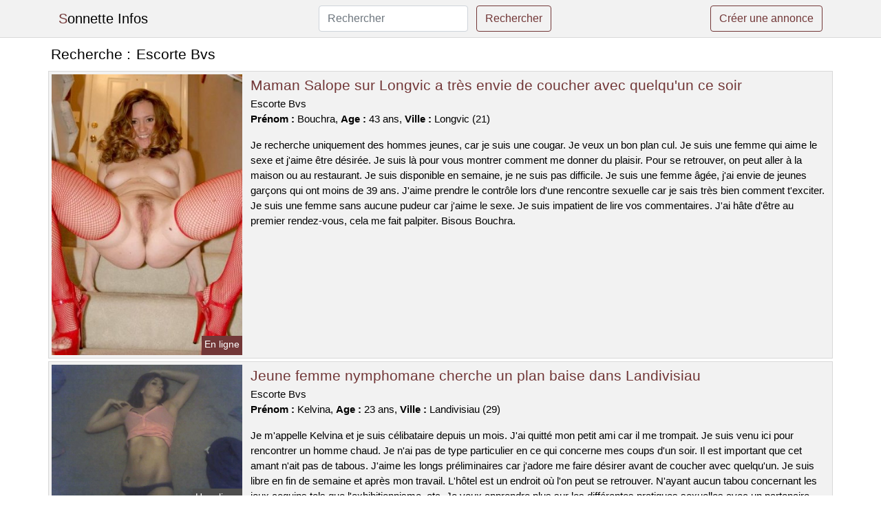

--- FILE ---
content_type: text/html; charset=UTF-8
request_url: https://www.sonnetteinfos.com/escorte-bvs
body_size: 6969
content:
<!doctype html>
<html lang="fr">
<head>
    <meta charset="utf-8">
    <meta name="viewport" content="width=device-width, initial-scale=1, shrink-to-fit=no">
    
    <link rel="preconnect" href="https://cdn.sonnetteinfos.com" crossorigin>
    <link rel="dns-prefetch" href="https://cdn.sonnetteinfos.com">
    
    <link rel="preconnect" href="https://stackpath.bootstrapcdn.com">
    <link rel="preload" as="style"  href="https://stackpath.bootstrapcdn.com/bootstrap/4.5.2/css/bootstrap.min.css">
    <link rel="preload" as="script" href="/js/jquery-3.5.1.min.js">
	<link rel="preload" href="https://cdn.sonnetteinfos.com/m/4/48788.jpg" as="image">
    
    <link rel="stylesheet" href="https://stackpath.bootstrapcdn.com/bootstrap/4.5.2/css/bootstrap.min.css" crossorigin="anonymous">
	
	<link rel="icon" href="/favicon.ico" />
	
	<meta name="csrf-token" content="kL5ol8hshCPlqsAmAqeSEJvzvnks6OiwAjX4wfgQ">
	
	<title>Escorte Bvs</title>
	<meta name="description" content="Maman Salope sur Longvic a très envie de coucher avec quelqu&#039;un ce soir. Jeune femme nymphomane cherche un plan baise dans Landivisiau. Rencontre sexuelle dans une voiture sur Saint-Herblain. " />
	<link rel="canonical" href="https://www.sonnetteinfos.com/escorte-bvs" />
	
			
    <style>
    body{background-color:#ffffff;color: #000000;font-size: 15px;padding-bottom: 50px;}
    a, a:hover{color: #000000;}
    
    .navbar-brand:first-letter{color: #723737;}
    .navbar-brand{color: #000000 !important;}
    
    h1{font-size:1.3rem;}
    h2{font-size:1.3rem;}
    
    .title{display: flex;}
    .title span{
        font-size:1.3rem;font-weight: 500;line-height: 1.2;}
    }
    
    .c1{color: #723737;}
     a.c1, a.c1:hover{color: #723737;}
    .bg_light{background-color: #ffffff;}
    .bg_dark{background-color: #f2f2f2;}
    
    .border, .border-bottom{border-color: #d9d9d9 !important;}
    
    .navbar{background-color: #f2f2f2;}
    .navbar-toggler-icon{color: #000000;}
    
    .thumbnail {position: relative;padding-top: 56.25%;overflow: hidden;}
    .thumbnail img{position: absolute;top: 0;bottom: 0;left: 0;right: 0;}
    
    .searchs{font-size: 0;}
    .searchs li{display: inline-block; margin: 0 5px 5px 0;}
    .searchs a{display:block;line-height:32px;padding: 0 5px;font-size: 15px;;}
    
    .list-unstyled li{line-height:18px;}
    h3{font-size: 15px;font-weight: normal;display: inline;}
    
    .online {position: absolute;right: 4px;bottom: 4px;background: #723737;padding: 2px 4px 5px 4px;color: #ffffff;font-size:14px;}
    .outline {position: absolute;right: 4px;bottom: 4px;background: #4d4d4d;padding: 2px 4px 5px 4px;color: #ffffff;font-size:14px;}
    
    .btn-contact{position: absolute;top: 5px;right: 10px;background-color: #723737;border-color:#723737;}
    .btn-contact:hover, .btn-contact:active, .btn-contact:focus{
        background-color: #612f2f !important;
        border-color:#612f2f !important;
        box-shadow: unset !important;
    }
    
    .btn-submit{border-color:#723737;color:#723737;}
    .btn-submit:hover, .btn-submit:active, .btn-submit:focus{
        background-color: #612f2f !important;
        border-color:#612f2f !important;
        box-shadow: unset !important;color:#FFFFFF;
    }
    
    .form-control:focus{
        border-color:#723737;
        box-shadow:initial;
    }
    
        
    </style>
</head>

<body>

<nav class="navbar navbar-expand-lg navbar-light p-0 border-bottom">
	<div class="container p-1v d-flex">
		<a class="navbar-brand" href="/">Sonnette Infos</a>
        <form class="form-inline my-2 my-lg-0 d-none d-md-block" method="post" action="https://www.sonnetteinfos.com/rechercher" >
        	<input type="hidden" name="_token" value="kL5ol8hshCPlqsAmAqeSEJvzvnks6OiwAjX4wfgQ">          	<input class="form-control mr-sm-2" type="search" placeholder="Rechercher" aria-label="Rechercher" name="q" required >
          	<button class="btn btn-outline-primary my-2 my-sm-0 btn-submit" type="submit">Rechercher</button>
        </form>
		<a rel="nofollow" href="/inscription" class="btn btn-outline-primary my-2 btn-submit" >Créer une annonce</a>
	</div>
</nav>


<main>
	<div class="container" >
	
    	<div class="row">
    		<div class="col p-1 title">
	    		<span class="py-2 m-0 mr-2" >Recherche : </span>
	    		<h1 class="py-2 m-0" >Escorte Bvs</h1>
	    	</div>
	    </div>
	    
    	<div class="row">
    						<div class="row no-gutters border bg_dark mb-1">
	<div class="col-md-3 col-12 p-0">
		<div class="position-relative" >
    		<a rel="nofollow" href="https://www.sonnetteinfos.com/longvic-21/maman-salope-sur-longvic-a-tres-envie-de-coucher-avec-quelquun-ce-soir-2748">
    			<img  class="rounded-0 w-100 p-1 h-auto" src="https://cdn.sonnetteinfos.com/m/4/48788.jpg" alt="Maman Salope sur @city a très envie de coucher avec quelqu&#039;un ce soir" width="325"  height="480" >
    		</a>
        	    			<span class="online" >En ligne</span>
        	    	</div>
	</div>
	<div class="col-md-9 col-12 p-1 p-md-2">
		<h2 class="mb-1 mt-0">
			<a class="c1" rel="nofollow"  href="https://www.sonnetteinfos.com/longvic-21/maman-salope-sur-longvic-a-tres-envie-de-coucher-avec-quelquun-ce-soir-2748" >Maman Salope sur Longvic a très envie de coucher avec quelqu&#039;un ce soir</a>
		</h2>
		<p>
							Escorte Bvs<br>
						<b>Prénom : </b>Bouchra, 
			<b>Age : </b>43 ans,
			<b>Ville : </b>Longvic (21)
		</p>
		<p class=" mt-3 mb-0" >Je recherche uniquement des hommes jeunes, car je suis une cougar. Je veux un bon plan cul. Je suis une femme qui aime le sexe et j'aime être désirée. Je suis là pour vous montrer comment me donner du plaisir. Pour se retrouver, on peut aller à la maison ou au restaurant. Je suis disponible en semaine, je ne suis pas difficile. Je suis une femme âgée, j'ai envie de jeunes garçons qui ont moins de 39 ans. J'aime prendre le contrôle lors d'une rencontre sexuelle car je sais très bien comment t'exciter. Je suis une femme sans aucune pudeur car j'aime le sexe. Je suis impatient de lire vos commentaires. J'ai hâte d'être au premier rendez-vous, cela me fait palpiter. Bisous Bouchra.</p>
	</div>
</div>    						<div class="row no-gutters border bg_dark mb-1">
	<div class="col-md-3 col-12 p-0">
		<div class="position-relative" >
    		<a rel="nofollow" href="https://www.sonnetteinfos.com/landivisiau-29/jeune-femme-nymphomane-cherche-un-plan-baise-dans-landivisiau-2743">
    			<img loading=&quot;lazy&quot; class="rounded-0 w-100 p-1 h-auto" src="https://cdn.sonnetteinfos.com/j/2/25418.jpg" alt="Jeune femme nymphomane cherche un plan baise dans @city" width="640"  height="480" >
    		</a>
        	    			<span class="outline" >Hors ligne</span>
        	    	</div>
	</div>
	<div class="col-md-9 col-12 p-1 p-md-2">
		<h2 class="mb-1 mt-0">
			<a class="c1" rel="nofollow"  href="https://www.sonnetteinfos.com/landivisiau-29/jeune-femme-nymphomane-cherche-un-plan-baise-dans-landivisiau-2743" >Jeune femme nymphomane cherche un plan baise dans Landivisiau</a>
		</h2>
		<p>
							Escorte Bvs<br>
						<b>Prénom : </b>Kelvina, 
			<b>Age : </b>23 ans,
			<b>Ville : </b>Landivisiau (29)
		</p>
		<p class=" mt-3 mb-0" >Je m'appelle Kelvina et je suis célibataire depuis un mois. J'ai quitté mon petit ami car il me trompait. Je suis venu ici pour rencontrer un homme chaud. Je n'ai pas de type particulier en ce qui concerne mes coups d'un soir. Il est important que cet amant n'ait pas de tabous. J'aime les longs préliminaires car j'adore me faire désirer avant de coucher avec quelqu'un. Je suis libre en fin de semaine et après mon travail. L'hôtel est un endroit où l'on peut se retrouver. N'ayant aucun tabou concernant les jeux coquins tels que l'exhibitionnisme, etc. Je veux apprendre plus sur les différentes pratiques sexuelles avec un partenaire expérimenté. Il est préférable de ne pas être un novice si vous voulez vraiment profiter d'une bonne expérience sexuelle. Si tu ne fais pas ce que je te demande, tu le regretteras.</p>
	</div>
</div>    						<div class="row no-gutters border bg_dark mb-1">
	<div class="col-md-3 col-12 p-0">
		<div class="position-relative" >
    		<a rel="nofollow" href="https://www.sonnetteinfos.com/saint-herblain-44/rencontre-sexuelle-dans-une-voiture-sur-saint-herblain-2747">
    			<img loading=&quot;lazy&quot; class="rounded-0 w-100 p-1 h-auto" src="https://cdn.sonnetteinfos.com/m/2/28814.jpg" alt="Rencontre sexuelle dans une voiture sur @city" width="360"  height="480" >
    		</a>
        	    			<span class="outline" >Hors ligne</span>
        	    	</div>
	</div>
	<div class="col-md-9 col-12 p-1 p-md-2">
		<h2 class="mb-1 mt-0">
			<a class="c1" rel="nofollow"  href="https://www.sonnetteinfos.com/saint-herblain-44/rencontre-sexuelle-dans-une-voiture-sur-saint-herblain-2747" >Rencontre sexuelle dans une voiture sur Saint-Herblain</a>
		</h2>
		<p>
							Escorte Bvs<br>
						<b>Prénom : </b>Omere, 
			<b>Age : </b>38 ans,
			<b>Ville : </b>Saint-Herblain (44)
		</p>
		<p class=" mt-3 mb-0" >Bonjour, je m'appelle Omere et j'ai 38 ans. Je travaille comme aide-soignant. Je suis une femme qui aime beaucoup le sexe. Il est important pour moi qu'un plan baise me fasse avoir un orgasme. Je cherche un homme qui aime brouter. J'aime aussi le sexe anal, mais je trouve qu'il faut y aller doucement. Je ne suis pas contre un plan cul en plein air si tu aimes les expériences exhibitionnistes. Je veux un amant qui soit à l'initiative pendant notre rencontre sexuelle. Je suis là pour le sexe. Je peux te rencontrer à ton domicile car je dois être très discrète. Je suis disponible en soirée pour ce rendez-vous avec toi. Je souhaiterais que les garçons qui me contactent soient blond et plutôt beau. Je cherche un garçon qui soit à la hauteur de mes attentes en termes de sexe. J'en demande beaucoup. Je peux rester au lit toute une journée, si celui qui est avec moi sait comment s'y prendre. Je vous quitte en espérant découvrir de nouvelles choses qui pourront satisfaire mes désirs les plus cachés. Je ne veux rien d'autre, donc si vous ne pouvez pas satisfaire mes envies, partez. Tenez-moi au courant ! Je vous fais des bisous!</p>
	</div>
</div>    						<div class="row no-gutters border bg_dark mb-1">
	<div class="col-md-3 col-12 p-0">
		<div class="position-relative" >
    		<a rel="nofollow" href="https://www.sonnetteinfos.com/reze-44/soiree-echangiste-a-reze-pour-ma-femme-tres-portee-sur-le-sexe-2742">
    			<img loading=&quot;lazy&quot; class="rounded-0 w-100 p-1 h-auto" src="https://cdn.sonnetteinfos.com/j/1/13986.jpg" alt="Soirée échangiste à @city pour ma femme très portée sur le sexe" width="418"  height="557" >
    		</a>
        	    			<span class="online" >En ligne</span>
        	    	</div>
	</div>
	<div class="col-md-9 col-12 p-1 p-md-2">
		<h2 class="mb-1 mt-0">
			<a class="c1" rel="nofollow"  href="https://www.sonnetteinfos.com/reze-44/soiree-echangiste-a-reze-pour-ma-femme-tres-portee-sur-le-sexe-2742" >Soirée échangiste à Rezé pour ma femme très portée sur le sexe</a>
		</h2>
		<p>
							Escorte Bvs<br>
						<b>Prénom : </b>Aylen, 
			<b>Age : </b>30 ans,
			<b>Ville : </b>Rezé (44)
		</p>
		<p class=" mt-3 mb-0" >Nous sommes un couple libertin et nous vivons dans la Rezé. Je m'appelle Aylen et j'ai 30 ans. Mon copain a 34 ans. Je suis à la recherche de rencontres sans prises de tête.
J'aime le sexe et je ne cherche pas quelque chose d'autre que ça. Mon conjoint est totalement d'accord avec cette action. Je veux un homme viril et bien monté pour que mon partenaire puisse se réjouir de me voir jouir. Il est possible de prendre rendez-vous le dimanche, mais nous préférons que cela se passe à notre appartement. Nous avons beaucoup de jouets. Mon partenaire et moi aimons beaucoup fréquenter les clubs libertins de Rezé pour y rencontrer des personnes ouvertes d'esprit. Je fais cela pour moi, car je suis toujours prêt à faire les meilleures choses et que je n'ai aucun tabou. Nous sommes impatients de recevoir vos meilleures propositions. J'attends avec impatience vos commentaires. Au revoir ! A bientôt.</p>
	</div>
</div>    						<div class="row no-gutters border bg_dark mb-1">
	<div class="col-md-3 col-12 p-0">
		<div class="position-relative" >
    		<a rel="nofollow" href="https://www.sonnetteinfos.com/metz-57/je-suis-un-jeune-femme-celibataire-et-jai-envie-de-mamuser-jaime-les-soirees-a-trois-et-je-cherche-un-couple-pour-une-soiree-coquine-sur-metz-2744">
    			<img loading=&quot;lazy&quot; class="rounded-0 w-100 p-1 h-auto" src="https://cdn.sonnetteinfos.com/j/1/10303.jpg" alt="Je suis un jeune femme célibataire et j&#039;ai envie de m&#039;amuser. J&#039;aime les soirées à trois et je cherche un couple pour une soirée coquine sur @city" width="500"  height="375" >
    		</a>
        	    			<span class="online" >En ligne</span>
        	    	</div>
	</div>
	<div class="col-md-9 col-12 p-1 p-md-2">
		<h2 class="mb-1 mt-0">
			<a class="c1" rel="nofollow"  href="https://www.sonnetteinfos.com/metz-57/je-suis-un-jeune-femme-celibataire-et-jai-envie-de-mamuser-jaime-les-soirees-a-trois-et-je-cherche-un-couple-pour-une-soiree-coquine-sur-metz-2744" >Je suis un jeune femme célibataire et j&#039;ai envie de m&#039;amuser. J&#039;aime les soirées à trois et je cherche un couple pour une soirée coquine sur Metz</a>
		</h2>
		<p>
							Escorte Bvs<br>
						<b>Prénom : </b>Ila, 
			<b>Age : </b>18 ans,
			<b>Ville : </b>Metz (57)
		</p>
		<p class=" mt-3 mb-0" >Bonjour, je m'appelle Ila et j'ai 18 ans. Je suis en couple avec un garçon de 19 ans. Nous aimons être très coquins. Nous voulons nous voir en soirée, mais préférons que cela se passe chez nous. Nous avons beaucoup de vêtements. Nous voulons juste nous amuser ensemble. Nous postons sur ce site de cul pour rencontrer de nouveaux couples lors de nuits sexes. Nous aimons le libertinage depuis de nombreuses années. Nous essayons de nouvelles choses coquines parfois, ces jours-ci c'est l'échangisme. Notre annonce est destinée aux personnes qui cherchent une relation libertine. Si cela vous intéresse, n'hésitez pas à nous contacter. Nous avons hâte de nous retrouver sur ce site d'échangisme. A bientôt.</p>
	</div>
</div>    						<div class="row no-gutters border bg_dark mb-1">
	<div class="col-md-3 col-12 p-0">
		<div class="position-relative" >
    		<a rel="nofollow" href="https://www.sonnetteinfos.com/marquette-lez-lille-59/ma-nana-est-accroc-au-candaulisme-et-elle-a-31-ans-je-cherche-une-annonce-libertine-pour-elle-sur-marquette-lez-lille-2741">
    			<img loading=&quot;lazy&quot; class="rounded-0 w-100 p-1 h-auto" src="https://cdn.sonnetteinfos.com/j/2/20887.jpg" alt="Ma nana est accroc au candaulisme et elle a 31 ans. Je cherche une annonce libertine pour elle sur @city" width="667"  height="800" >
    		</a>
        	    			<span class="outline" >Hors ligne</span>
        	    	</div>
	</div>
	<div class="col-md-9 col-12 p-1 p-md-2">
		<h2 class="mb-1 mt-0">
			<a class="c1" rel="nofollow"  href="https://www.sonnetteinfos.com/marquette-lez-lille-59/ma-nana-est-accroc-au-candaulisme-et-elle-a-31-ans-je-cherche-une-annonce-libertine-pour-elle-sur-marquette-lez-lille-2741" >Ma nana est accroc au candaulisme et elle a 31 ans. Je cherche une annonce libertine pour elle sur Marquette-lez-Lille</a>
		</h2>
		<p>
							Escorte Bvs<br>
						<b>Prénom : </b>Joline, 
			<b>Age : </b>31 ans,
			<b>Ville : </b>Marquette-lez-Lille (59)
		</p>
		<p class=" mt-3 mb-0" >Nous sommes un couple français et nous aimons le sexe. Nous avons décidé de partager nos expériences avec vous tous. Joline est une femme très ouverte d'esprit, elle adore le sexe anal, la double pénétration et les jeux coquins en général. Mon mari quant à lui est un grand amateur de fellation et il adore me voir jouer avec mes sextoys devant lui ! Nous vivons dans Marquette-lez-Lille. Nous pouvons nous voir en fin de semaine. Nous n'avons aucun souci à vous inviter pour ce projet ou de nous rencontrer là où vous le souhaitez. Nous voulons simplement passer un bon moment en votre présence. Nous aimons partager nos expériences libertines sur ce site de cul et découvrir les nouveaux libertins lors de nuits coquines. Le candaulisme est une pratique sexuelle qui consiste à avoir des relations sexuelles avec un autre partenaire sous le regard de son conjoint. Je suis vraiment gourmande quand je baise et j'apprécie particulièrement que l'on me lèche avec délicatesse. Si vous avez quelque chose à nous dire, n'hésitez pas ! Nous serons ravis de le lire. Nous espérons te donner un rendez-vous pour une jolie rencontre échangiste. Bises. A bientôt.</p>
	</div>
</div>    						<div class="row no-gutters border bg_dark mb-1">
	<div class="col-md-3 col-12 p-0">
		<div class="position-relative" >
    		<a rel="nofollow" href="https://www.sonnetteinfos.com/alencon-61/je-cherche-un-plan-a-trois-avec-une-autre-femme-pour-ma-petite-amie-tres-ouverte-desprit-2746">
    			<img loading=&quot;lazy&quot; class="rounded-0 w-100 p-1 h-auto" src="https://cdn.sonnetteinfos.com/j/0/2129.jpg" alt="Je cherche un plan à trois avec une autre femme pour ma petite amie très ouverte d&#039;esprit" width="500"  height="655" >
    		</a>
        	    			<span class="outline" >Hors ligne</span>
        	    	</div>
	</div>
	<div class="col-md-9 col-12 p-1 p-md-2">
		<h2 class="mb-1 mt-0">
			<a class="c1" rel="nofollow"  href="https://www.sonnetteinfos.com/alencon-61/je-cherche-un-plan-a-trois-avec-une-autre-femme-pour-ma-petite-amie-tres-ouverte-desprit-2746" >Je cherche un plan à trois avec une autre femme pour ma petite amie très ouverte d&#039;esprit</a>
		</h2>
		<p>
							Escorte Bvs<br>
						<b>Prénom : </b>Kinnie, 
			<b>Age : </b>32 ans,
			<b>Ville : </b>Alençon (61)
		</p>
		<p class=" mt-3 mb-0" >Nous aimons le sexe et nous sommes à la recherche de partenaires pour des relations coquines. N'hésitez pas à nous contacter si vous êtes intéressés ! Nous nous trouvons à Alençon. Nous adorons être dans des clubs privés pour jouer. Nous sommes un couple qui aime échanger de partenaires. J'aime les plans à trois car je suis sans limite et mon chéri est d'accord pour un trio. J'aime les hommes avec beaucoup de muscles et qui sont plutôt grands, mais ne vous inquiétez pas ceci reste une préférence. Je veux un type qui prenne des initiatives, comme mon bichon. Je veux crier plus fort que jamais. Nous serons disponibles tous les soirs. Nous sommes ouverts à la discussion et ne voyons pas de problème à nous déplacer, ou bien venez chez nous. Vous avez le droit de nous contacter si vous souhaitez avoir un rendez-vous chaud avec nous. Au revoir.</p>
	</div>
</div>    						<div class="row no-gutters border bg_dark mb-1">
	<div class="col-md-3 col-12 p-0">
		<div class="position-relative" >
    		<a rel="nofollow" href="https://www.sonnetteinfos.com/guebwiller-68/une-cougar-en-manque-de-sexe-cherche-un-plan-hot-sur-guebwiller-2749">
    			<img loading=&quot;lazy&quot; class="rounded-0 w-100 p-1 h-auto" src="https://cdn.sonnetteinfos.com/m/0/3791.jpg" alt="Une cougar en manque de sexe cherche un plan hot sur @city" width="500"  height="632" >
    		</a>
        	    			<span class="outline" >Hors ligne</span>
        	    	</div>
	</div>
	<div class="col-md-9 col-12 p-1 p-md-2">
		<h2 class="mb-1 mt-0">
			<a class="c1" rel="nofollow"  href="https://www.sonnetteinfos.com/guebwiller-68/une-cougar-en-manque-de-sexe-cherche-un-plan-hot-sur-guebwiller-2749" >Une cougar en manque de sexe cherche un plan hot sur Guebwiller</a>
		</h2>
		<p>
							Escorte Bvs<br>
						<b>Prénom : </b>Norya, 
			<b>Age : </b>43 ans,
			<b>Ville : </b>Guebwiller (68)
		</p>
		<p class=" mt-3 mb-0" >Je recherche un mec doué au lit. Je cherche quelqu'un de complice avec qui je pourrais réaliser mes fantasmes sans rien m'interdire. Je cherche un homme pour un plan cul car j'aime faire des choses coquines sans prise de tête avec quelqu'un que je ne connais pas. Je fais beaucoup de nouvelles choses, donc j'ai besoin d'un bon produit qui me protège. Nous pouvons nous rencontrer à votre domicile ou bien chez moi, je me déplace mais je ne veux pas faire de longs trajets. Il n'y a pas d'hôtels et cela me semble assez malsain. Je suis disponible le soir et toute la journée du dimanche. J'attends avec impatience vos réactions. J'ai hâte d'être au premier rendez-vous. Cela me fait palpiter de penser à ce qui va se passer... des bisous Norya.</p>
	</div>
</div>    						<div class="row no-gutters border bg_dark mb-1">
	<div class="col-md-3 col-12 p-0">
		<div class="position-relative" >
    		<a rel="nofollow" href="https://www.sonnetteinfos.com/le-raincy-93/une-cougar-de-47-ans-sur-le-raincy-veut-un-jeune-mec-vicieux-2745">
    			<img loading=&quot;lazy&quot; class="rounded-0 w-100 p-1 h-auto" src="https://cdn.sonnetteinfos.com/m/5/50155.jpg" alt="Une cougar de 47 ans sur @city veut un jeune mec vicieux" width="369"  height="480" >
    		</a>
        	    			<span class="online" >En ligne</span>
        	    	</div>
	</div>
	<div class="col-md-9 col-12 p-1 p-md-2">
		<h2 class="mb-1 mt-0">
			<a class="c1" rel="nofollow"  href="https://www.sonnetteinfos.com/le-raincy-93/une-cougar-de-47-ans-sur-le-raincy-veut-un-jeune-mec-vicieux-2745" >Une cougar de 47 ans sur Le Raincy veut un jeune mec vicieux</a>
		</h2>
		<p>
							Escorte Bvs<br>
						<b>Prénom : </b>Nadiha, 
			<b>Age : </b>47 ans,
			<b>Ville : </b>Le Raincy (93)
		</p>
		<p class=" mt-3 mb-0" >Je suis disponible en début de semaine et plutôt le soir. L'hôtel est un endroit où l'on peut se retrouver. Je cherche un homme plus jeune que moi. Je n'ai pas de critère esthétique particulier. J'aime les hommes qui savent comment me satisfaire sexuellement et je pense que c'est important dans une relation. Je recherche un homme infidèle avec qui je peux jouer à des jeux de rôles. Je cherche quelqu'un de disponible et masculin avec qui m'amuser. En conclusion, je serais ravie de lire vos commentaires. Je suis sûre que nous allons bien profiter de ce rendez-vous coquin. A bientôt ! Je t'embrasse fort.</p>
	</div>
</div>    						<div class="row no-gutters border bg_dark mb-1">
	<div class="col-md-3 col-12 p-0">
		<div class="position-relative" >
    		<a rel="nofollow" href="https://www.sonnetteinfos.com/clichy-sous-bois-93/cherche-cougar-pour-une-nuit-de-folie-je-suis-tres-cochonne-et-jadore-clichy-sous-bois-2750">
    			<img loading=&quot;lazy&quot; class="rounded-0 w-100 p-1 h-auto" src="https://cdn.sonnetteinfos.com/m/0/9294.jpg" alt="Cherche cougar pour une nuit de folie. Je suis très cochonne et j&#039;adore @city" width="600"  height="450" >
    		</a>
        	    			<span class="online" >En ligne</span>
        	    	</div>
	</div>
	<div class="col-md-9 col-12 p-1 p-md-2">
		<h2 class="mb-1 mt-0">
			<a class="c1" rel="nofollow"  href="https://www.sonnetteinfos.com/clichy-sous-bois-93/cherche-cougar-pour-une-nuit-de-folie-je-suis-tres-cochonne-et-jadore-clichy-sous-bois-2750" >Cherche cougar pour une nuit de folie. Je suis très cochonne et j&#039;adore Clichy-sous-Bois</a>
		</h2>
		<p>
							Escorte Bvs<br>
						<b>Prénom : </b>Mondane, 
			<b>Age : </b>40 ans,
			<b>Ville : </b>Clichy-sous-Bois (93)
		</p>
		<p class=" mt-3 mb-0" >Je suis d'accord pour nous donner un rendez-vous à mon domicile pour ce futur plan sexuel. Je suis disponible en semaine et surtout pendant la journée. Je cherche un homme avec une grosse bite pour avoir du plaisir pendant cette baise. Je suis ouverte à tout si tu me baises bien. Je suis une femme cougar et j'aime les jeunes adultes de moins de 44 ans. J'aime avoir le contrôle pendant un plan cul car je sais bien comment faire pour t'exciter. Je n'ai aucune limite car je suis une femme qui aime les bonnes choses. Je pense que je vais avoir des relations sexuelles avec un homme qui n'est pas attaché à une personne. Il est important que vous me contactiez avant de faire quoi que ce soit. J'espère vous rencontrer bientôt ! Je t'embrasse très fort.</p>
	</div>
</div>    		    	</div>
    	
    	    	
    	<div class="row">
    		<div class="col p-0">
            	<ul class="list-unstyled searchs" >
                	                		<li><a class="border bg_dark" href="https://www.sonnetteinfos.com/vivastreet-escort-ile-de-france">Vivastreet Escort Ile De France</a></li>
                	                		<li><a class="border bg_dark" href="https://www.sonnetteinfos.com/escort-girl-mure">Escort Girl Mure</a></li>
                	                		<li><a class="border bg_dark" href="https://www.sonnetteinfos.com/annonce-femme-dominatrice-a-ully-saint-georges">Annonce femme dominatrice à Ully-Saint-Georges</a></li>
                	                		<li><a class="border bg_dark" href="https://www.sonnetteinfos.com/escort-a-argenteuil">Escort A Argenteuil</a></li>
                	                		<li><a class="border bg_dark" href="https://www.sonnetteinfos.com/massage-erotique-correze">Massage Erotique Correze</a></li>
                	                		<li><a class="border bg_dark" href="https://www.sonnetteinfos.com/escort-girl-94190">Escort Girl 94190</a></li>
                	                		<li><a class="border bg_dark" href="https://www.sonnetteinfos.com/escortmodele">Escortmodele</a></li>
                	                		<li><a class="border bg_dark" href="https://www.sonnetteinfos.com/escorte-bvs">Escorte Bvs</a></li>
                	                		<li><a class="border bg_dark" href="https://www.sonnetteinfos.com/escort-a-arras">Escort A Arras</a></li>
                	                		<li><a class="border bg_dark" href="https://www.sonnetteinfos.com/escort-anse">Escort Anse</a></li>
                	                		<li><a class="border bg_dark" href="https://www.sonnetteinfos.com/escort-girl-bbw">Escort Girl Bbw</a></li>
                	                		<li><a class="border bg_dark" href="https://www.sonnetteinfos.com/annonce-femme-dominatrice-a-la-romagne">Annonce femme dominatrice à La Romagne</a></li>
                	                		<li><a class="border bg_dark" href="https://www.sonnetteinfos.com/escorts-girls-tours">Escorts Girls Tours</a></li>
                	                		<li><a class="border bg_dark" href="https://www.sonnetteinfos.com/sex-model-aix">Sex Model Aix</a></li>
                	                		<li><a class="border bg_dark" href="https://www.sonnetteinfos.com/escort-blaye">Escort Blaye</a></li>
                	                		<li><a class="border bg_dark" href="https://www.sonnetteinfos.com/annonce-femme-dominatrice-a-bazoches-les-gallerandes">Annonce femme dominatrice à Bazoches-les-Gallerandes</a></li>
                	                		<li><a class="border bg_dark" href="https://www.sonnetteinfos.com/escorte-le-creusot">Escorte Le Creusot</a></li>
                	                		<li><a class="border bg_dark" href="https://www.sonnetteinfos.com/escort-girl-marseil">Escort Girl Marseil</a></li>
                	                		<li><a class="border bg_dark" href="https://www.sonnetteinfos.com/massage-erotic-chambery">Massage Erotic Chambery</a></li>
                	                		<li><a class="border bg_dark" href="https://www.sonnetteinfos.com/escorte-cean">Escorte Cean</a></li>
                	                	
                	            	</ul>
            </div>
    	</div>
    	
    </div>
</main>



<script src="/js/jquery-3.5.1.min.js" ></script>
<script type="text/javascript">
    $.ajaxSetup({
        headers: {
            'X-CSRF-TOKEN': $('meta[name="csrf-token"]').attr('content')
        }
    });

    function aVisitor()
    {
    	$.post( "/a-visitor" );
    }

    $( document ).ready(function() {
    	aVisitor();
    });
</script>
    
<script defer src="https://static.cloudflareinsights.com/beacon.min.js/vcd15cbe7772f49c399c6a5babf22c1241717689176015" integrity="sha512-ZpsOmlRQV6y907TI0dKBHq9Md29nnaEIPlkf84rnaERnq6zvWvPUqr2ft8M1aS28oN72PdrCzSjY4U6VaAw1EQ==" data-cf-beacon='{"version":"2024.11.0","token":"970811ca5c364549b4d2dd04f40a2d7f","r":1,"server_timing":{"name":{"cfCacheStatus":true,"cfEdge":true,"cfExtPri":true,"cfL4":true,"cfOrigin":true,"cfSpeedBrain":true},"location_startswith":null}}' crossorigin="anonymous"></script>
</body>
</html>